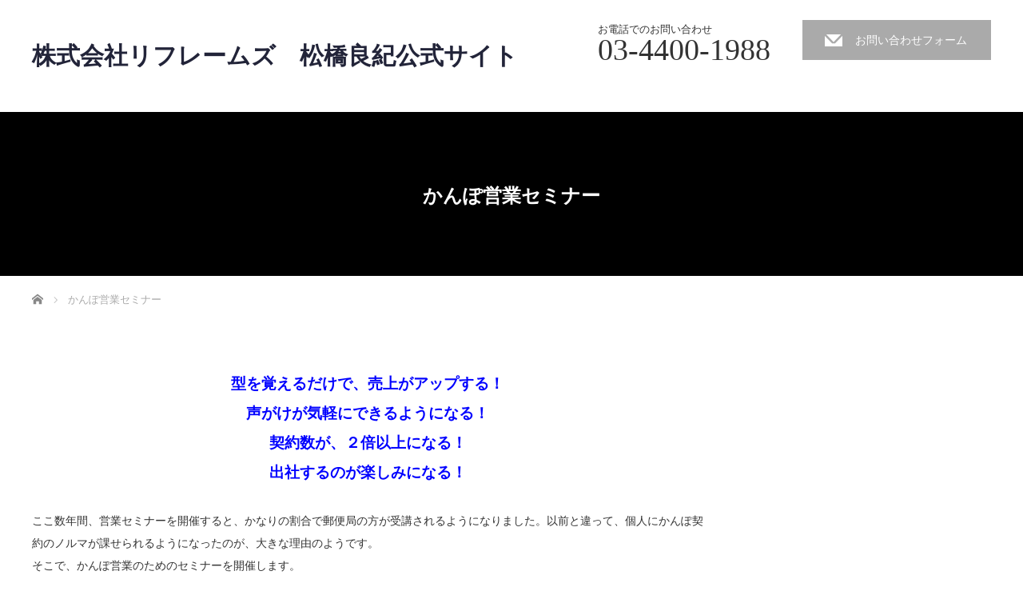

--- FILE ---
content_type: text/html; charset=UTF-8
request_url: https://re-frames.com/kanpo/
body_size: 29161
content:

<!DOCTYPE html>
<html lang="ja">
<head>


<meta charset="UTF-8">
<meta name="viewport" content="width=1200">
<!--[if IE]><meta http-equiv="X-UA-Compatible" content="IE=edge,chrome=1"><![endif]-->
<title>かんぽ営業セミナー | 株式会社リフレームズ　松橋良紀公式サイト</title>
<meta name="description" content="&amp;nbsp;型を覚えるだけで、売上がアップする！声がけが気軽にできるようになる！契約数が、２倍以上になる！出社するのが楽しみになる！ここ数年間、営業セミナーを開催すると、かなりの割合で郵便局の方が受講されるようになりまし...">
<link rel="pingback" href="https://re-frames.com/xmlrpc.php">
<meta name='robots' content='max-image-preview:large' />
<link rel="alternate" type="application/rss+xml" title="株式会社リフレームズ　松橋良紀公式サイト &raquo; フィード" href="https://re-frames.com/feed/" />
<link rel="alternate" type="application/rss+xml" title="株式会社リフレームズ　松橋良紀公式サイト &raquo; コメントフィード" href="https://re-frames.com/comments/feed/" />
<script type="text/javascript">
window._wpemojiSettings = {"baseUrl":"https:\/\/s.w.org\/images\/core\/emoji\/14.0.0\/72x72\/","ext":".png","svgUrl":"https:\/\/s.w.org\/images\/core\/emoji\/14.0.0\/svg\/","svgExt":".svg","source":{"concatemoji":"https:\/\/re-frames.com\/wp-includes\/js\/wp-emoji-release.min.js?ver=6.2.8"}};
/*! This file is auto-generated */
!function(e,a,t){var n,r,o,i=a.createElement("canvas"),p=i.getContext&&i.getContext("2d");function s(e,t){p.clearRect(0,0,i.width,i.height),p.fillText(e,0,0);e=i.toDataURL();return p.clearRect(0,0,i.width,i.height),p.fillText(t,0,0),e===i.toDataURL()}function c(e){var t=a.createElement("script");t.src=e,t.defer=t.type="text/javascript",a.getElementsByTagName("head")[0].appendChild(t)}for(o=Array("flag","emoji"),t.supports={everything:!0,everythingExceptFlag:!0},r=0;r<o.length;r++)t.supports[o[r]]=function(e){if(p&&p.fillText)switch(p.textBaseline="top",p.font="600 32px Arial",e){case"flag":return s("\ud83c\udff3\ufe0f\u200d\u26a7\ufe0f","\ud83c\udff3\ufe0f\u200b\u26a7\ufe0f")?!1:!s("\ud83c\uddfa\ud83c\uddf3","\ud83c\uddfa\u200b\ud83c\uddf3")&&!s("\ud83c\udff4\udb40\udc67\udb40\udc62\udb40\udc65\udb40\udc6e\udb40\udc67\udb40\udc7f","\ud83c\udff4\u200b\udb40\udc67\u200b\udb40\udc62\u200b\udb40\udc65\u200b\udb40\udc6e\u200b\udb40\udc67\u200b\udb40\udc7f");case"emoji":return!s("\ud83e\udef1\ud83c\udffb\u200d\ud83e\udef2\ud83c\udfff","\ud83e\udef1\ud83c\udffb\u200b\ud83e\udef2\ud83c\udfff")}return!1}(o[r]),t.supports.everything=t.supports.everything&&t.supports[o[r]],"flag"!==o[r]&&(t.supports.everythingExceptFlag=t.supports.everythingExceptFlag&&t.supports[o[r]]);t.supports.everythingExceptFlag=t.supports.everythingExceptFlag&&!t.supports.flag,t.DOMReady=!1,t.readyCallback=function(){t.DOMReady=!0},t.supports.everything||(n=function(){t.readyCallback()},a.addEventListener?(a.addEventListener("DOMContentLoaded",n,!1),e.addEventListener("load",n,!1)):(e.attachEvent("onload",n),a.attachEvent("onreadystatechange",function(){"complete"===a.readyState&&t.readyCallback()})),(e=t.source||{}).concatemoji?c(e.concatemoji):e.wpemoji&&e.twemoji&&(c(e.twemoji),c(e.wpemoji)))}(window,document,window._wpemojiSettings);
</script>
<style type="text/css">
img.wp-smiley,
img.emoji {
	display: inline !important;
	border: none !important;
	box-shadow: none !important;
	height: 1em !important;
	width: 1em !important;
	margin: 0 0.07em !important;
	vertical-align: -0.1em !important;
	background: none !important;
	padding: 0 !important;
}
</style>
	<link rel='stylesheet' id='style-css' href='https://re-frames.com/wp-content/themes/law_tcd031/style.css?ver=3.5' type='text/css' media='screen' />
<link rel='stylesheet' id='wp-block-library-css' href='https://re-frames.com/wp-includes/css/dist/block-library/style.min.css?ver=6.2.8' type='text/css' media='all' />
<link rel='stylesheet' id='classic-theme-styles-css' href='https://re-frames.com/wp-includes/css/classic-themes.min.css?ver=6.2.8' type='text/css' media='all' />
<style id='global-styles-inline-css' type='text/css'>
body{--wp--preset--color--black: #000000;--wp--preset--color--cyan-bluish-gray: #abb8c3;--wp--preset--color--white: #ffffff;--wp--preset--color--pale-pink: #f78da7;--wp--preset--color--vivid-red: #cf2e2e;--wp--preset--color--luminous-vivid-orange: #ff6900;--wp--preset--color--luminous-vivid-amber: #fcb900;--wp--preset--color--light-green-cyan: #7bdcb5;--wp--preset--color--vivid-green-cyan: #00d084;--wp--preset--color--pale-cyan-blue: #8ed1fc;--wp--preset--color--vivid-cyan-blue: #0693e3;--wp--preset--color--vivid-purple: #9b51e0;--wp--preset--gradient--vivid-cyan-blue-to-vivid-purple: linear-gradient(135deg,rgba(6,147,227,1) 0%,rgb(155,81,224) 100%);--wp--preset--gradient--light-green-cyan-to-vivid-green-cyan: linear-gradient(135deg,rgb(122,220,180) 0%,rgb(0,208,130) 100%);--wp--preset--gradient--luminous-vivid-amber-to-luminous-vivid-orange: linear-gradient(135deg,rgba(252,185,0,1) 0%,rgba(255,105,0,1) 100%);--wp--preset--gradient--luminous-vivid-orange-to-vivid-red: linear-gradient(135deg,rgba(255,105,0,1) 0%,rgb(207,46,46) 100%);--wp--preset--gradient--very-light-gray-to-cyan-bluish-gray: linear-gradient(135deg,rgb(238,238,238) 0%,rgb(169,184,195) 100%);--wp--preset--gradient--cool-to-warm-spectrum: linear-gradient(135deg,rgb(74,234,220) 0%,rgb(151,120,209) 20%,rgb(207,42,186) 40%,rgb(238,44,130) 60%,rgb(251,105,98) 80%,rgb(254,248,76) 100%);--wp--preset--gradient--blush-light-purple: linear-gradient(135deg,rgb(255,206,236) 0%,rgb(152,150,240) 100%);--wp--preset--gradient--blush-bordeaux: linear-gradient(135deg,rgb(254,205,165) 0%,rgb(254,45,45) 50%,rgb(107,0,62) 100%);--wp--preset--gradient--luminous-dusk: linear-gradient(135deg,rgb(255,203,112) 0%,rgb(199,81,192) 50%,rgb(65,88,208) 100%);--wp--preset--gradient--pale-ocean: linear-gradient(135deg,rgb(255,245,203) 0%,rgb(182,227,212) 50%,rgb(51,167,181) 100%);--wp--preset--gradient--electric-grass: linear-gradient(135deg,rgb(202,248,128) 0%,rgb(113,206,126) 100%);--wp--preset--gradient--midnight: linear-gradient(135deg,rgb(2,3,129) 0%,rgb(40,116,252) 100%);--wp--preset--duotone--dark-grayscale: url('#wp-duotone-dark-grayscale');--wp--preset--duotone--grayscale: url('#wp-duotone-grayscale');--wp--preset--duotone--purple-yellow: url('#wp-duotone-purple-yellow');--wp--preset--duotone--blue-red: url('#wp-duotone-blue-red');--wp--preset--duotone--midnight: url('#wp-duotone-midnight');--wp--preset--duotone--magenta-yellow: url('#wp-duotone-magenta-yellow');--wp--preset--duotone--purple-green: url('#wp-duotone-purple-green');--wp--preset--duotone--blue-orange: url('#wp-duotone-blue-orange');--wp--preset--font-size--small: 13px;--wp--preset--font-size--medium: 20px;--wp--preset--font-size--large: 36px;--wp--preset--font-size--x-large: 42px;--wp--preset--spacing--20: 0.44rem;--wp--preset--spacing--30: 0.67rem;--wp--preset--spacing--40: 1rem;--wp--preset--spacing--50: 1.5rem;--wp--preset--spacing--60: 2.25rem;--wp--preset--spacing--70: 3.38rem;--wp--preset--spacing--80: 5.06rem;--wp--preset--shadow--natural: 6px 6px 9px rgba(0, 0, 0, 0.2);--wp--preset--shadow--deep: 12px 12px 50px rgba(0, 0, 0, 0.4);--wp--preset--shadow--sharp: 6px 6px 0px rgba(0, 0, 0, 0.2);--wp--preset--shadow--outlined: 6px 6px 0px -3px rgba(255, 255, 255, 1), 6px 6px rgba(0, 0, 0, 1);--wp--preset--shadow--crisp: 6px 6px 0px rgba(0, 0, 0, 1);}:where(.is-layout-flex){gap: 0.5em;}body .is-layout-flow > .alignleft{float: left;margin-inline-start: 0;margin-inline-end: 2em;}body .is-layout-flow > .alignright{float: right;margin-inline-start: 2em;margin-inline-end: 0;}body .is-layout-flow > .aligncenter{margin-left: auto !important;margin-right: auto !important;}body .is-layout-constrained > .alignleft{float: left;margin-inline-start: 0;margin-inline-end: 2em;}body .is-layout-constrained > .alignright{float: right;margin-inline-start: 2em;margin-inline-end: 0;}body .is-layout-constrained > .aligncenter{margin-left: auto !important;margin-right: auto !important;}body .is-layout-constrained > :where(:not(.alignleft):not(.alignright):not(.alignfull)){max-width: var(--wp--style--global--content-size);margin-left: auto !important;margin-right: auto !important;}body .is-layout-constrained > .alignwide{max-width: var(--wp--style--global--wide-size);}body .is-layout-flex{display: flex;}body .is-layout-flex{flex-wrap: wrap;align-items: center;}body .is-layout-flex > *{margin: 0;}:where(.wp-block-columns.is-layout-flex){gap: 2em;}.has-black-color{color: var(--wp--preset--color--black) !important;}.has-cyan-bluish-gray-color{color: var(--wp--preset--color--cyan-bluish-gray) !important;}.has-white-color{color: var(--wp--preset--color--white) !important;}.has-pale-pink-color{color: var(--wp--preset--color--pale-pink) !important;}.has-vivid-red-color{color: var(--wp--preset--color--vivid-red) !important;}.has-luminous-vivid-orange-color{color: var(--wp--preset--color--luminous-vivid-orange) !important;}.has-luminous-vivid-amber-color{color: var(--wp--preset--color--luminous-vivid-amber) !important;}.has-light-green-cyan-color{color: var(--wp--preset--color--light-green-cyan) !important;}.has-vivid-green-cyan-color{color: var(--wp--preset--color--vivid-green-cyan) !important;}.has-pale-cyan-blue-color{color: var(--wp--preset--color--pale-cyan-blue) !important;}.has-vivid-cyan-blue-color{color: var(--wp--preset--color--vivid-cyan-blue) !important;}.has-vivid-purple-color{color: var(--wp--preset--color--vivid-purple) !important;}.has-black-background-color{background-color: var(--wp--preset--color--black) !important;}.has-cyan-bluish-gray-background-color{background-color: var(--wp--preset--color--cyan-bluish-gray) !important;}.has-white-background-color{background-color: var(--wp--preset--color--white) !important;}.has-pale-pink-background-color{background-color: var(--wp--preset--color--pale-pink) !important;}.has-vivid-red-background-color{background-color: var(--wp--preset--color--vivid-red) !important;}.has-luminous-vivid-orange-background-color{background-color: var(--wp--preset--color--luminous-vivid-orange) !important;}.has-luminous-vivid-amber-background-color{background-color: var(--wp--preset--color--luminous-vivid-amber) !important;}.has-light-green-cyan-background-color{background-color: var(--wp--preset--color--light-green-cyan) !important;}.has-vivid-green-cyan-background-color{background-color: var(--wp--preset--color--vivid-green-cyan) !important;}.has-pale-cyan-blue-background-color{background-color: var(--wp--preset--color--pale-cyan-blue) !important;}.has-vivid-cyan-blue-background-color{background-color: var(--wp--preset--color--vivid-cyan-blue) !important;}.has-vivid-purple-background-color{background-color: var(--wp--preset--color--vivid-purple) !important;}.has-black-border-color{border-color: var(--wp--preset--color--black) !important;}.has-cyan-bluish-gray-border-color{border-color: var(--wp--preset--color--cyan-bluish-gray) !important;}.has-white-border-color{border-color: var(--wp--preset--color--white) !important;}.has-pale-pink-border-color{border-color: var(--wp--preset--color--pale-pink) !important;}.has-vivid-red-border-color{border-color: var(--wp--preset--color--vivid-red) !important;}.has-luminous-vivid-orange-border-color{border-color: var(--wp--preset--color--luminous-vivid-orange) !important;}.has-luminous-vivid-amber-border-color{border-color: var(--wp--preset--color--luminous-vivid-amber) !important;}.has-light-green-cyan-border-color{border-color: var(--wp--preset--color--light-green-cyan) !important;}.has-vivid-green-cyan-border-color{border-color: var(--wp--preset--color--vivid-green-cyan) !important;}.has-pale-cyan-blue-border-color{border-color: var(--wp--preset--color--pale-cyan-blue) !important;}.has-vivid-cyan-blue-border-color{border-color: var(--wp--preset--color--vivid-cyan-blue) !important;}.has-vivid-purple-border-color{border-color: var(--wp--preset--color--vivid-purple) !important;}.has-vivid-cyan-blue-to-vivid-purple-gradient-background{background: var(--wp--preset--gradient--vivid-cyan-blue-to-vivid-purple) !important;}.has-light-green-cyan-to-vivid-green-cyan-gradient-background{background: var(--wp--preset--gradient--light-green-cyan-to-vivid-green-cyan) !important;}.has-luminous-vivid-amber-to-luminous-vivid-orange-gradient-background{background: var(--wp--preset--gradient--luminous-vivid-amber-to-luminous-vivid-orange) !important;}.has-luminous-vivid-orange-to-vivid-red-gradient-background{background: var(--wp--preset--gradient--luminous-vivid-orange-to-vivid-red) !important;}.has-very-light-gray-to-cyan-bluish-gray-gradient-background{background: var(--wp--preset--gradient--very-light-gray-to-cyan-bluish-gray) !important;}.has-cool-to-warm-spectrum-gradient-background{background: var(--wp--preset--gradient--cool-to-warm-spectrum) !important;}.has-blush-light-purple-gradient-background{background: var(--wp--preset--gradient--blush-light-purple) !important;}.has-blush-bordeaux-gradient-background{background: var(--wp--preset--gradient--blush-bordeaux) !important;}.has-luminous-dusk-gradient-background{background: var(--wp--preset--gradient--luminous-dusk) !important;}.has-pale-ocean-gradient-background{background: var(--wp--preset--gradient--pale-ocean) !important;}.has-electric-grass-gradient-background{background: var(--wp--preset--gradient--electric-grass) !important;}.has-midnight-gradient-background{background: var(--wp--preset--gradient--midnight) !important;}.has-small-font-size{font-size: var(--wp--preset--font-size--small) !important;}.has-medium-font-size{font-size: var(--wp--preset--font-size--medium) !important;}.has-large-font-size{font-size: var(--wp--preset--font-size--large) !important;}.has-x-large-font-size{font-size: var(--wp--preset--font-size--x-large) !important;}
.wp-block-navigation a:where(:not(.wp-element-button)){color: inherit;}
:where(.wp-block-columns.is-layout-flex){gap: 2em;}
.wp-block-pullquote{font-size: 1.5em;line-height: 1.6;}
</style>
<style id='akismet-widget-style-inline-css' type='text/css'>

			.a-stats {
				--akismet-color-mid-green: #357b49;
				--akismet-color-white: #fff;
				--akismet-color-light-grey: #f6f7f7;

				max-width: 350px;
				width: auto;
			}

			.a-stats * {
				all: unset;
				box-sizing: border-box;
			}

			.a-stats strong {
				font-weight: 600;
			}

			.a-stats a.a-stats__link,
			.a-stats a.a-stats__link:visited,
			.a-stats a.a-stats__link:active {
				background: var(--akismet-color-mid-green);
				border: none;
				box-shadow: none;
				border-radius: 8px;
				color: var(--akismet-color-white);
				cursor: pointer;
				display: block;
				font-family: -apple-system, BlinkMacSystemFont, 'Segoe UI', 'Roboto', 'Oxygen-Sans', 'Ubuntu', 'Cantarell', 'Helvetica Neue', sans-serif;
				font-weight: 500;
				padding: 12px;
				text-align: center;
				text-decoration: none;
				transition: all 0.2s ease;
			}

			/* Extra specificity to deal with TwentyTwentyOne focus style */
			.widget .a-stats a.a-stats__link:focus {
				background: var(--akismet-color-mid-green);
				color: var(--akismet-color-white);
				text-decoration: none;
			}

			.a-stats a.a-stats__link:hover {
				filter: brightness(110%);
				box-shadow: 0 4px 12px rgba(0, 0, 0, 0.06), 0 0 2px rgba(0, 0, 0, 0.16);
			}

			.a-stats .count {
				color: var(--akismet-color-white);
				display: block;
				font-size: 1.5em;
				line-height: 1.4;
				padding: 0 13px;
				white-space: nowrap;
			}
		
</style>
<script type='text/javascript' src='https://re-frames.com/wp-includes/js/jquery/jquery.min.js?ver=3.6.4' id='jquery-core-js'></script>
<script type='text/javascript' src='https://re-frames.com/wp-includes/js/jquery/jquery-migrate.min.js?ver=3.4.0' id='jquery-migrate-js'></script>
<link rel="https://api.w.org/" href="https://re-frames.com/wp-json/" /><link rel="alternate" type="application/json" href="https://re-frames.com/wp-json/wp/v2/pages/885" /><link rel="canonical" href="https://re-frames.com/kanpo/" />
<link rel='shortlink' href='https://re-frames.com/?p=885' />
<link rel="alternate" type="application/json+oembed" href="https://re-frames.com/wp-json/oembed/1.0/embed?url=https%3A%2F%2Fre-frames.com%2Fkanpo%2F" />
<link rel="alternate" type="text/xml+oembed" href="https://re-frames.com/wp-json/oembed/1.0/embed?url=https%3A%2F%2Fre-frames.com%2Fkanpo%2F&#038;format=xml" />
<style type="text/css"></style><script src="https://re-frames.com/wp-content/themes/law_tcd031/js/jscript.js?ver=3.5"></script>

<link rel="stylesheet" href="https://re-frames.com/wp-content/themes/law_tcd031/style-pc.css?ver=3.5">
<link rel="stylesheet" href="https://re-frames.com/wp-content/themes/law_tcd031/japanese.css?ver=3.5">

<!--[if lt IE 9]>
<script src="https://re-frames.com/wp-content/themes/law_tcd031/js/html5.js?ver=3.5"></script>
<![endif]-->

<link rel="stylesheet" href="https://re-frames.com/wp-content/themes/law_tcd031/sns-button.css?ver=3.5">

<style type="text/css">


body { font-size:14px; }

a, #menu_archive .headline2, #menu_archive li a.title, #menu_bottom_area h2, #menu_bottom_area h3, .post_date, .archive_headline
  { color:#222439; }

a:hover, .footer_menu a:hover, .footer_menu li:first-child a:hover, .footer_menu li:only-child a:hover, #footer_logo_text a:hover, #comment_header ul li a:hover
  { color:#063261; }

.post_content a, .custom-html-widget a { color:#222439; }
.post_content a:hover, .custom-html-widget a:hover { color:#063261; }

.footer_menu a:hover { color:#bbb; }
.footer_menu li:first-child a:hover, .footer_menu li:only-child a:hover { color:#fff; }

.global_menu li a:hover, .global_menu li.active_menu > a, #index_staff_head, #staff_headline, #footer_top, #archive_headline, .side_headline, .widget_block .wp-block-heading, #comment_headline,
 .page_navi span.current, .widget_search #search-btn input, .widget_search #searchsubmit, .google_search #search_button, .global_menu ul ul a
  { background-color:#222439 !important; }

#header_contact a:hover{ background-color:#282C45 !important; }
#index_news .link_button:hover, #index_staff .link_button:hover, #index_staff_list .owl-next:hover, #index_staff_head .link_button:hover, #index_staff_list .owl-prev:hover, #index_info_button li a:hover, #index_staff_list .link:hover, #index_staff_list a.link:hover, #archive_staff_list .link:hover, .flex-direction-nav a:hover, #return_top a:hover, .global_menu ul ul a:hover, #wp-calendar td a:hover, #wp-calendar #prev a:hover, #wp-calendar #next a:hover, .widget_search #search-btn input:hover, .google_search #search_button:hover, .widget_search #searchsubmit:hover, .page_navi a:hover, #previous_post a:hover, #next_post a:hover, #submit_comment:hover, #post_pagination a:hover, .tcdw_category_list_widget a:hover, .tcdw_archive_list_widget a:hover
   { background-color:#063261 !important; }

#comment_textarea textarea:focus, #guest_info input:focus
  { border-color:#063261 !important; }



</style>




</head>
<body class="page-template-default page page-id-885 wp-embed-responsive">

 <div id="header">
  <div id="header_inner">

  <!-- logo -->
  <div id='logo_text'>
<h1 id="logo"><a href="https://re-frames.com/">株式会社リフレームズ　松橋良紀公式サイト</a></h1>
</div>

  <!-- tel and contact -->
    <ul id="header_tel_contact" class="clerfix">
      <li id="header_tel">
    <p><span class="label">お電話でのお問い合わせ</span><span class="number">03-4400-1988</span></p>
   </li>
         <li id="header_contact">
    <a href="https://re-frames.com/inquiry/">お問い合わせフォーム</a>
   </li>
     </ul>
  
  <!-- global menu -->
  
  </div><!-- END #header_inner -->
 </div><!-- END #header -->

  <div id="main_image3">
  <h2>かんぽ営業セミナー</h2>
 </div>
 

<div id="main_contents" class="clearfix">
 
<ul id="bread_crumb" class="clearfix" itemscope itemtype="http://schema.org/BreadcrumbList">
 <li itemprop="itemListElement" itemscope itemtype="http://schema.org/ListItem" class="home"><a itemprop="item" href="https://re-frames.com/"><span itemprop="name">ホーム</span></a><meta itemprop="position" content="1" /></li>

   
 <li itemprop="itemListElement" itemscope itemtype="http://schema.org/ListItem" class="last"><span itemprop="name">かんぽ営業セミナー</span><meta itemprop="position" content="2" /></li>

</ul>
 <div id="main_col">

 
 <div id="page_post">

  <div class="post_content clearfix">
   <p>&nbsp;</p>
<p style="text-align: center;"><strong><span style="font-size: 14pt; color: #0000ff;">型を覚えるだけで、売上がアップする！</span></strong><br />
<strong><span style="font-size: 14pt; color: #0000ff;">声がけが気軽にできるようになる！</span></strong><br />
<strong><span style="font-size: 14pt; color: #0000ff;">契約数が、２倍以上になる！<br />
出社するのが楽しみになる！</span></strong></p>
<p>ここ数年間、営業セミナーを開催すると、かなりの割合で郵便局の方が受講されるようになりました。以前と違って、個人にかんぽ契約のノルマが課せられるようになったのが、大きな理由のようです。<br />
そこで、かんぽ営業のためのセミナーを開催します。</p>
<p>郵便局が民営化されて、そろそろ１０年になります。<br />
営業マンとして成果を上げたいと思って入社した方は、ほとんどいないでしょう。</p>
<p>でも、</p>
<p><strong>・「口下手で話すのが苦手だ」</strong><br />
<strong>・「営業は向いていないと思う」</strong><br />
<strong>・「できるなら営業なんてしたくない」<br />
・「嫌われることをしたくない」</strong></p>
<p>そんな方にとって、どんどん厳しい時代になりつつあるようです。<br />
かんぽの営業は、窓口に用事があってきた人、つまり保険に入りたいと思っていない人に声をかけるという部分が大きな特徴となります。<br />
すると、「口下手だから苦手」という人には、なかなか気苦労が多い仕事でしょう。<br />
そもそも、営業マンで成功したいといって入社してきた人も少ないでしょうから、なおさらです。</p>
<p>私はもともと口下手でしたが、売れなかった理由は次の４つです。</p>
<p><strong>①声がけから話し込みまでのトークスクリプトが未熟</strong></p>
<p><strong>②信頼関係スキルが未熟</strong></p>
<p><strong>③クロージングの技術が未熟</strong></p>
<p><strong>④モチベーションを維持するメンタルスキルの未熟</strong></p>
<p>&nbsp;</p>
<p>私にはこうした問題があったので、３年以上も売れない営業マンから抜け出せませんでした。そんな頃に心理学を学んでコツをつかみ、売れ始めてからわかったことは、元々の才能はまったく関係がないということです。</p>
<p>売れないのは、単に４つの技術が未熟だけなのです。<br />
基本的な型さえ覚えれば、ある程度は売れるようになります。<br />
なにしろ３年以上も売れなかった営業マンが、売れるようになったわけですから。</p>
<p>自分自身の２０年近くの営業経験と、１０年間の営業心理技術の指導のキャリアで発見したノウハウを型に落とし込んでお伝えします。</p>
<p>&nbsp;</p>
<h3><strong>セミナーの内容を紹介します</strong></h3>
<p><strong><br />
・声がけのポイントとは？<br />
・話し込むためのもっとも大事なこととは？<br />
</strong><strong>・心理学を駆使した信頼関係スキルとは？<br />
</strong><strong>・１０個のクロージングパターンとは？<br />
</strong><strong>・モチベーションを維持するメンタルスキル<br />
・営業を楽しくできるようになる３つの方法とは？</strong></p>
<p>一方的に教えるセミナーではありません。実習メインで、技術を身体で覚えていただきます。<br />
また、グループコンサルティングをしながら、全員の悩みを解消します。<br />
（松橋のコンサルは、通常は９０分５万円です）</p>
<p>かんぽ営業がメインですが、訪問販売など対面営業をしている人には、共通した学びがあります。</p>
<p>&nbsp;</p>
<h3 class="moomii-shindan-qbox"><span style="font-size: 14pt;">セミナー詳細</span></h3>
<table class="t1" style="width: 876px;" border="0" cellspacing="0" cellpadding="0">
<tbody>
<tr>
<td style="width: 132.801px;">東京開催</td>
<td style="width: 739.199px;"><span style="color: #ff0000;">終了しました。<br />
他のセミナーか、コンサルティングへどうぞ。</span></td>
</tr>
<tr>
<td style="width: 132.801px;"><span style="font-size: 12pt;">開始時間</span></td>
<td style="width: 739.199px;"><span style="font-size: 12pt;">※受付：15分前より</span></td>
</tr>
<tr>
<td style="width: 132.801px;">講師</td>
<td style="width: 739.199px;">松橋良紀</td>
</tr>
<tr>
<td style="width: 132.801px;"><span style="font-size: 12pt;">支払い方法</span></td>
<td style="width: 739.199px;"><span style="font-size: 12pt;">各種クレジットカード/銀行振り込み</span><br />
<span style="font-size: 12pt;"> ※お申し込み後に、お振込口座など詳細を、ご連絡いたします</span></td>
</tr>
<tr>
<td style="width: 132.801px;"><span style="font-size: 12pt;">定員</span></td>
<td style="width: 739.199px;"><span style="font-size: 12pt;">10人</span></td>
</tr>
</tbody>
</table>
<h3 style="text-align: left;"><span style="font-size: 14pt;">金額</span></h3>
<p style="text-align: center;"><span style="color: #000000; font-size: 18pt;"><strong>49,800円（税込）<br />
<span style="color: #ff0000;">終了しました。<br />
他のセミナーか、コンサルティングへどうぞ。</span><br />
</strong></span></p>
<p>&nbsp;</p>
<p>&nbsp;</p>
<p>&nbsp;</p>
     </div>

 </div><!-- END #page_post -->

 

 </div><!-- END #main_col -->

 <div id="side_col">

 
 
 
</div>
</div>


 <div id="footer_top">
  <div id="footer_top_inner">

   
      <h3 id="footer_logo_text"><a href="https://re-frames.com/">株式会社リフレームズ　松橋良紀公式サイト</a></h3>
   
      <p id="footer_desc">101-0044　東京都千代田区鍛冶町２−４−５黒江鍛治町ビル4階</p>
   
  </div><!-- END #footer_top_inner -->
 </div><!-- END #footer_top -->

 <div id="footer_bottom">
  <div id="footer_bottom_inner" class="clearfix">

   <!-- social button -->
      <ul class="user_sns clearfix" id="footer_social_link">
                                          <li class="rss"><a class="target_blank" href="https://re-frames.com/feed/">RSS</a></li>   </ul>
   
   <!-- footer bottom menu -->
   
   <p id="copyright">Copyright &copy;&nbsp; <a href="https://re-frames.com/">株式会社リフレームズ　松橋良紀公式サイト</a></p>

  </div><!-- END #footer_bottom_inner -->
 </div><!-- END #footer_bottom -->

 <div id="return_top">
  <a href="#header_top">PAGE TOP</a>
 </div>

 
<script type='text/javascript' src='https://re-frames.com/wp-includes/js/comment-reply.min.js?ver=6.2.8' id='comment-reply-js'></script>
<script type='text/javascript' id='wpfront-scroll-top-js-extra'>
/* <![CDATA[ */
var wpfront_scroll_top_data = {"data":{"css":"#wpfront-scroll-top-container{display:none;position:fixed;cursor:pointer;z-index:9999;opacity:0}#wpfront-scroll-top-container div.text-holder{padding:3px 10px;border-radius:3px;-webkit-border-radius:3px;-webkit-box-shadow:4px 4px 5px 0 rgba(50,50,50,.5);-moz-box-shadow:4px 4px 5px 0 rgba(50,50,50,.5);box-shadow:4px 4px 5px 0 rgba(50,50,50,.5)}#wpfront-scroll-top-container a{outline-style:none;box-shadow:none;text-decoration:none}#wpfront-scroll-top-container {right: 20px;bottom: 20px;}        #wpfront-scroll-top-container img {\n            width: auto;\n            height: auto;\n        }\n        ","html":"<div id=\"wpfront-scroll-top-container\"><img src=\"https:\/\/re-frames.com\/wp-content\/plugins\/wpfront-scroll-top\/images\/icons\/17.png\" alt=\"\" title=\"\" \/><\/div>","data":{"hide_iframe":false,"button_fade_duration":200,"auto_hide":false,"auto_hide_after":2,"scroll_offset":100,"button_opacity":0.8,"button_action":"top","button_action_element_selector":"","button_action_container_selector":"html, body","button_action_element_offset":0,"scroll_duration":400}}};
/* ]]> */
</script>
<script type='text/javascript' src='https://re-frames.com/wp-content/plugins/wpfront-scroll-top/js/wpfront-scroll-top.min.js?ver=2.2.10081' id='wpfront-scroll-top-js'></script>



</body>
</html>
